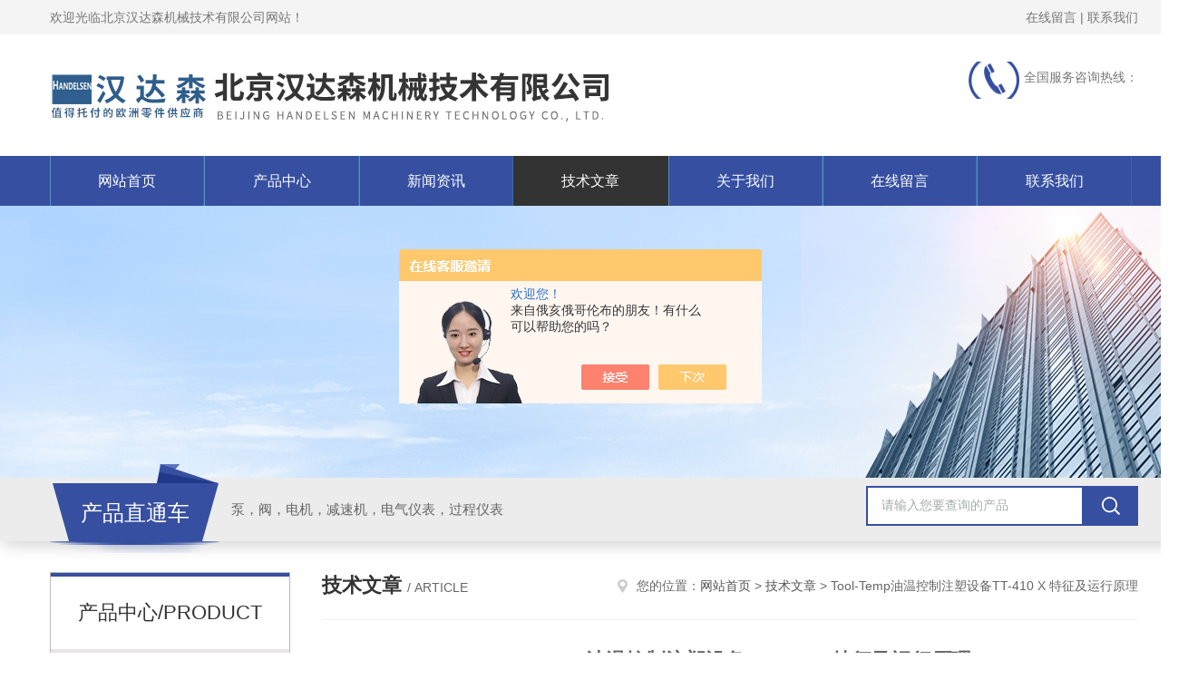

--- FILE ---
content_type: text/html; charset=utf-8
request_url: http://www.handelsen31.com/Article-3534039.html
body_size: 10226
content:
<!DOCTYPE html PUBLIC "-//W3C//DTD XHTML 1.0 Transitional//EN" "http://www.w3.org/TR/xhtml1/DTD/xhtml1-transitional.dtd">
<html xmlns="http://www.w3.org/1999/xhtml">
<head>
<meta http-equiv="Content-Type" content="text/html; charset=utf-8" />
<meta http-equiv="x-ua-compatible" content="ie=edge,chrome=1">
<title>Tool-Temp油温控制注塑设备TT-410 X 特征及运行原理-北京汉达森机械技术有限公司</title>


<link rel="stylesheet" type="text/css" href="/skins/572898/css/style.css"/>
<link rel="stylesheet" type="text/css" href="/skins/572898/css/swiper.min.css">
<script src="/skins/572898/js/jquery-3.6.0.min.js"></script>
<script src="/skins/572898/js/swiper.min.js"></script>
<!--导航当前状态 JS-->
<script language="javascript" type="text/javascript"> 
	var nav= '5';
</script>
<!--导航当前状态 JS END-->
<link rel="shortcut icon" href="/skins/572898/favicon.ico">
<script type="application/ld+json">
{
"@context": "https://ziyuan.baidu.com/contexts/cambrian.jsonld",
"@id": "http://www.handelsen31.com/Article-3534039.html",
"title": "Tool-Temp油温控制注塑设备TT-410 X 特征及运行原理",
"pubDate": "2023-11-16T15:05:24",
"upDate": "2023-11-16T15:05:24"
    }</script>
<script language="javaScript" src="/js/JSChat.js"></script><script language="javaScript">function ChatBoxClickGXH() { DoChatBoxClickGXH('https://chat.chem17.com',576458) }</script><script>!window.jQuery && document.write('<script src="https://public.mtnets.com/Plugins/jQuery/2.2.4/jquery-2.2.4.min.js" integrity="sha384-rY/jv8mMhqDabXSo+UCggqKtdmBfd3qC2/KvyTDNQ6PcUJXaxK1tMepoQda4g5vB" crossorigin="anonymous">'+'</scr'+'ipt>');</script><script type="text/javascript" src="https://chat.chem17.com/chat/KFCenterBox/572898"></script><script type="text/javascript" src="https://chat.chem17.com/chat/KFLeftBox/572898"></script><script>
(function(){
var bp = document.createElement('script');
var curProtocol = window.location.protocol.split(':')[0];
if (curProtocol === 'https') {
bp.src = 'https://zz.bdstatic.com/linksubmit/push.js';
}
else {
bp.src = 'http://push.zhanzhang.baidu.com/push.js';
}
var s = document.getElementsByTagName("script")[0];
s.parentNode.insertBefore(bp, s);
})();
</script>
</head>


<body>
<!--Top begin-->
<header>
    <div class="header1">
        <div class="w1200 clearfix">
            <div class="fl hyc">欢迎光临北京汉达森机械技术有限公司网站！</div>
            <div class="fr ppc"><a href="/order.html" rel="nofollow">在线留言</a> <span>|</span> <a href="/contact.html" rel="nofollow">联系我们</a></div>
        </div>
    </div>
    <div class="header2">
        <div class="w1200 clearfix">
            <div class="logo fl">
                <a href="/"><img src="/skins/572898/images/logo.jpg" alt="北京汉达森机械技术有限公司"></a>
            </div>
            <div class="tel fr">
                <span>全国服务咨询热线：</span>
                <p></p>
            </div>
        </div>
    </div>
    <div id="mainMenuBarAnchor"></div>
    <div class="header3" id="mainMenuBar">
        <div class="w1200 clearfix">
            <nav class="nav">
                <ul class="yiji clearfix">
                    <li class="fl" id="navId1"><a href="/">网站首页</a></li>
                    <li class="fl" id="navId3"><a href="/products.html">产品中心</a></li>
                    <li class="fl" id="navId4"><a href="/news.html">新闻资讯</a></li>
                    <li class="fl" id="navId5"><a href="/article.html">技术文章</a></li>
					<li class="fl" id="navId2"><a href="/aboutus.html" rel="nofollow">关于我们</a></li>
               <!--     <li class="fl" id="navId6"><a href="/honor.html">荣誉资质</a></li>-->
                    <li class="fl" id="navId7"><a href="/order.html" rel="nofollow">在线留言</a></li>
                    <li class="fl" id="navId8"><a href="/contact.html" rel="nofollow">联系我们</a></li>
                </ul>
            </nav>
        </div>
    </div>
</header>
<!--Top end-->

<script language="javascript" type="text/javascript">
try {
    document.getElementById("navId" + nav).className = "fl active";
}
catch (e) {}
</script>

<script src="https://www.chem17.com/mystat.aspx?u=handelsen123"></script>
<div class="ny_banner"><img src="/skins/572898/images/ny_banner.jpg"></div>
<!--产品搜索 begin-->
<div class="h_search">
	<div class="w1200 clearfix">
    	<div class="fl">
        	<div class="hd">产品直通车</div>
            <div class="bd">泵，阀，电机，减速机，电气仪表，过程仪表</div>
        </div>
        <div class="fr">
        	<form class="search clearfix" action="/products.html" id="form1" name="form1" method="post">
                <input class="input fl" type="text" name="keyword" value="请输入您要查询的产品" autocomplete="off" onfocus="if(this.value=='请输入您要查询的产品'){this.value='';this.style.color='#a4ada9' }" onblur="if(this.value=='') if(this.value=='')" style="color: rgb(164, 173, 169);">
                <input class="submit fl" type="submit" name="Submit" value="">
            </form>
        </div>
    </div>
</div>
<!--产品搜索 end-->

<div id="ny_con">
  <div class="w1200  clearfix">
    
    <div class="ny_left">
      <div class="cp_type">
    <div class="hd">产品中心/PRODUCT</div>
    <div class="bd">
        <ul>
        	
            <li>
                <p onclick="showsubmenu('泵')"><a href="/ParentList-2440874.html">泵</a></p>
                <div id="submenu_泵" style="display:none">
                	
                    <a href="/SonList-2600288.html">电动泵</a>
                    
                    <a href="/SonList-2597872.html">液压泵</a>
                    
                    <a href="/SonList-2597658.html">凸轮泵</a>
                    
                    <a href="/SonList-2578989.html">浮子泵</a>
                    
                    <a href="/SonList-2566746.html">润滑油泵</a>
                    
                    <a href="/SonList-2467615.html">自吸泵</a>
                    
                    <a href="/SonList-2465577.html">螺杆泵</a>
                    
                    <a href="/SonList-2446604.html">软管泵</a>
                    
                    <a href="/SonList-2444947.html">蠕动泵</a>
                    
                    <a href="/SonList-2443893.html">真空泵</a>
                    
                    <a href="/SonList-2443331.html">转子泵</a>
                    
                    <a href="/SonList-2442936.html">隔膜泵</a>
                    
                    <a href="/SonList-2442754.html">叶轮泵</a>
                    
                    <a href="/SonList-2442192.html">柱塞泵</a>
                    
                    <a href="/SonList-2441833.html">齿轮泵</a>
                    
                    <a href="/SonList-2440875.html">离心泵</a>
                    
                </div>
            </li>
            
            <li>
                <p onclick="showsubmenu('化工机械设备')"><a href="/ParentList-2440890.html">化工机械设备</a></p>
                <div id="submenu_化工机械设备" style="display:none">
                	
                    <a href="/SonList-2621584.html">轴套</a>
                    
                    <a href="/SonList-2619195.html">量块</a>
                    
                    <a href="/SonList-2618995.html">喷头</a>
                    
                    <a href="/SonList-2617309.html">拖链</a>
                    
                    <a href="/SonList-2617299.html">超声波设备</a>
                    
                    <a href="/SonList-2617031.html">齿轮油</a>
                    
                    <a href="/SonList-2616443.html">气体探测器</a>
                    
                    <a href="/SonList-2615553.html">测力计</a>
                    
                    <a href="/SonList-2611731.html">滚子链</a>
                    
                    <a href="/SonList-2609576.html">葫芦</a>
                    
                    <a href="/SonList-2588149.html">油缸</a>
                    
                    <a href="/SonList-2584399.html">同步带</a>
                    
                    <a href="/SonList-2572304.html">张力计</a>
                    
                    <a href="/SonList-2570525.html">矫直机</a>
                    
                    <a href="/SonList-2566817.html">防爆灯</a>
                    
                    <a href="/SonList-2566347.html">蒸汽锁</a>
                    
                    <a href="/SonList-2562202.html">位置反馈器</a>
                    
                    <a href="/SonList-2554980.html">材料</a>
                    
                    <a href="/SonList-2547271.html">注油器</a>
                    
                    <a href="/SonList-2547157.html">升降台</a>
                    
                    <a href="/SonList-2546967.html">搅拌器</a>
                    
                    <a href="/SonList-2546960.html">夹具</a>
                    
                    <a href="/SonList-2541009.html">机油</a>
                    
                    <a href="/SonList-2527918.html">喷射器</a>
                    
                    <a href="/SonList-2527372.html">分离器</a>
                    
                    <a href="/SonList-2527108.html">卡箍</a>
                    
                    <a href="/SonList-2527102.html">夹持器</a>
                    
                    <a href="/SonList-2527026.html">张紧器</a>
                    
                    <a href="/SonList-2527022.html">安全锁</a>
                    
                    <a href="/SonList-2526840.html">抗静电剂I和清洁剂</a>
                    
                    <a href="/SonList-2526588.html">推车</a>
                    
                    <a href="/SonList-2526581.html">绞盘</a>
                    
                    <a href="/SonList-2526573.html">皮带</a>
                    
                    <a href="/SonList-2526263.html">天平</a>
                    
                    <a href="/SonList-2526250.html">采集器</a>
                    
                    <a href="/SonList-2525340.html">适配器</a>
                    
                    <a href="/SonList-2523836.html">比色皿</a>
                    
                    <a href="/SonList-2520405.html">压力调节器</a>
                    
                    <a href="/SonList-2519973.html">运输箱</a>
                    
                    <a href="/SonList-2519002.html">填充剂</a>
                    
                    <a href="/SonList-2518765.html">流量分配器</a>
                    
                    <a href="/SonList-2518735.html">温湿度计</a>
                    
                    <a href="/SonList-2518013.html">拉伸元件</a>
                    
                    <a href="/SonList-2517429.html">研磨布</a>
                    
                    <a href="/SonList-2517304.html">马达</a>
                    
                    <a href="/SonList-2517301.html">链条</a>
                    
                    <a href="/SonList-2517036.html">铁芯</a>
                    
                    <a href="/SonList-2516279.html">减速电机</a>
                    
                    <a href="/SonList-2514969.html">丝杠</a>
                    
                    <a href="/SonList-2514695.html">铜管</a>
                    
                    <a href="/SonList-2514348.html">主轴</a>
                    
                    <a href="/SonList-2513832.html">分压器</a>
                    
                    <a href="/SonList-2513650.html">爆破片</a>
                    
                    <a href="/SonList-2511467.html">雾化器</a>
                    
                    <a href="/SonList-2511458.html">真空发生器</a>
                    
                    <a href="/SonList-2510387.html">膨胀节</a>
                    
                    <a href="/SonList-2505531.html">电磁铁</a>
                    
                    <a href="/SonList-2477049.html">激光器</a>
                    
                    <a href="/SonList-2470594.html">模温机</a>
                    
                    <a href="/SonList-2470102.html">角磨机</a>
                    
                    <a href="/SonList-2468702.html">阻尼器</a>
                    
                    <a href="/SonList-2468181.html">加热器</a>
                    
                    <a href="/SonList-2466738.html">扳手</a>
                    
                    <a href="/SonList-2466044.html">干燥机</a>
                    
                    <a href="/SonList-2464706.html">组合器</a>
                    
                    <a href="/SonList-2464677.html">包装机</a>
                    
                    <a href="/SonList-2463316.html">执行器</a>
                    
                    <a href="/SonList-2460892.html">蒸发器</a>
                    
                    <a href="/SonList-2458855.html">封口机</a>
                    
                    <a href="/SonList-2456707.html">液压缸</a>
                    
                    <a href="/SonList-2455171.html">离合器</a>
                    
                    <a href="/SonList-2451202.html">驱动器</a>
                    
                    <a href="/SonList-2451199.html">缓冲器</a>
                    
                    <a href="/SonList-2450775.html">其他润滑</a>
                    
                    <a href="/SonList-2449821.html">气缸</a>
                    
                    <a href="/SonList-2449681.html">混合器（机）</a>
                    
                    <a href="/SonList-2449382.html">均质机</a>
                    
                    <a href="/SonList-2447679.html">滑触线</a>
                    
                    <a href="/SonList-2444857.html">信号转换器</a>
                    
                    <a href="/SonList-2444668.html">调压器</a>
                    
                    <a href="/SonList-2444647.html">制动器</a>
                    
                    <a href="/SonList-2444636.html">增压器</a>
                    
                    <a href="/SonList-2443400.html">软管</a>
                    
                    <a href="/SonList-2441303.html">研磨机</a>
                    
                    <a href="/SonList-2441193.html">喷涂设备</a>
                    
                    <a href="/SonList-2440977.html">清洗机</a>
                    
                    <a href="/SonList-2440893.html">其他设备</a>
                    
                </div>
            </li>
            
            <li>
                <p onclick="showsubmenu('阀门')"><a href="/ParentList-2440922.html">阀门</a></p>
                <div id="submenu_阀门" style="display:none">
                	
                    <a href="/SonList-2621676.html">疏水阀</a>
                    
                    <a href="/SonList-2608486.html">多路阀</a>
                    
                    <a href="/SonList-2593471.html">方向阀</a>
                    
                    <a href="/SonList-2591404.html">流动阀</a>
                    
                    <a href="/SonList-2565908.html">角座阀</a>
                    
                    <a href="/SonList-2517422.html">调节器</a>
                    
                    <a href="/SonList-2512770.html">定位器</a>
                    
                    <a href="/SonList-2501903.html">滑阀</a>
                    
                    <a href="/SonList-2478037.html">减压阀</a>
                    
                    <a href="/SonList-2467970.html">流量阀</a>
                    
                    <a href="/SonList-2459716.html">其他阀门</a>
                    
                    <a href="/SonList-2454004.html">闸阀</a>
                    
                    <a href="/SonList-2451790.html">控制阀</a>
                    
                    <a href="/SonList-2447189.html">安全阀</a>
                    
                    <a href="/SonList-2442346.html">高压安全阀</a>
                    
                    <a href="/SonList-2441878.html">电磁阀</a>
                    
                    <a href="/SonList-2441874.html">比例阀</a>
                    
                    <a href="/SonList-2441646.html">止回阀</a>
                    
                    <a href="/SonList-2441566.html">隔膜阀</a>
                    
                    <a href="/SonList-2441107.html">调节阀</a>
                    
                    <a href="/SonList-2440927.html">截止阀</a>
                    
                    <a href="/SonList-2440925.html">蝶阀</a>
                    
                    <a href="/SonList-2440924.html">球阀</a>
                    
                </div>
            </li>
            
            <li>
                <p onclick="showsubmenu('辅助设备')"><a href="/ParentList-2440944.html">辅助设备</a></p>
                <div id="submenu_辅助设备" style="display:none">
                	
                    <a href="/SonList-2552259.html">填料</a>
                    
                    <a href="/SonList-2517694.html">胀紧套</a>
                    
                    <a href="/SonList-2512080.html">刹车片</a>
                    
                    <a href="/SonList-2504377.html">收缩盘</a>
                    
                    <a href="/SonList-2504376.html">夹紧装置</a>
                    
                    <a href="/SonList-2501867.html">升降机</a>
                    
                    <a href="/SonList-2501113.html">平垫圈</a>
                    
                    <a href="/SonList-2467973.html">垫片</a>
                    
                    <a href="/SonList-2444664.html">密封件</a>
                    
                    <a href="/SonList-2443357.html">耦合器</a>
                    
                    <a href="/SonList-2440945.html">联轴器</a>
                    
                </div>
            </li>
            
            <li>
                <p onclick="showsubmenu('分析仪')"><a href="/ParentList-2440964.html">分析仪</a></p>
                <div id="submenu_分析仪" style="display:none">
                	
                    <a href="/SonList-2463312.html">硬度计</a>
                    
                    <a href="/SonList-2449826.html">张力仪</a>
                    
                    <a href="/SonList-2440965.html">测厚仪</a>
                    
                </div>
            </li>
            
            <li>
                <p onclick="showsubmenu('电源设备')"><a href="/ParentList-2440989.html">电源设备</a></p>
                <div id="submenu_电源设备" style="display:none">
                	
                    <a href="/SonList-2470612.html">齿轮箱</a>
                    
                    <a href="/SonList-2462677.html">电表</a>
                    
                    <a href="/SonList-2443394.html">振动器</a>
                    
                    <a href="/SonList-2442618.html">继电器</a>
                    
                    <a href="/SonList-2441841.html">减速机</a>
                    
                    <a href="/SonList-2440990.html">电机</a>
                    
                </div>
            </li>
            
            <li>
                <p onclick="showsubmenu('测量、计量仪器')"><a href="/ParentList-2441269.html">测量、计量仪器</a></p>
                <div id="submenu_测量、计量仪器" style="display:none">
                	
                    <a href="/SonList-2617216.html">计数器</a>
                    
                    <a href="/SonList-2613660.html">卡尺</a>
                    
                    <a href="/SonList-2598588.html">千分尺</a>
                    
                    <a href="/SonList-2519205.html">测量仪</a>
                    
                    <a href="/SonList-2518987.html">倾角仪</a>
                    
                    <a href="/SonList-2510372.html">过程仪</a>
                    
                    <a href="/SonList-2475796.html">测距仪</a>
                    
                    <a href="/SonList-2474913.html">操作杆</a>
                    
                    <a href="/SonList-2470341.html">液位开关</a>
                    
                    <a href="/SonList-2464424.html">水分测定仪</a>
                    
                    <a href="/SonList-2464423.html">探头</a>
                    
                    <a href="/SonList-2461802.html">热像仪</a>
                    
                    <a href="/SonList-2461801.html">红外测温仪</a>
                    
                    <a href="/SonList-2458389.html">摄像机</a>
                    
                    <a href="/SonList-2449660.html">控制器</a>
                    
                    <a href="/SonList-2441374.html">传感器</a>
                    
                    <a href="/SonList-2441270.html">温度计量仪器</a>
                    
                </div>
            </li>
            
            <li>
                <p onclick="showsubmenu('流量计流速仪 测漏仪')"><a href="/ParentList-2441312.html">流量计流速仪 测漏仪</a></p>
                <div id="submenu_流量计流速仪 测漏仪" style="display:none">
                	
                    <a href="/SonList-2441313.html">流量计</a>
                    
                </div>
            </li>
            
            <li>
                <p onclick="showsubmenu('输送设备')"><a href="/ParentList-2441386.html">输送设备</a></p>
                <div id="submenu_输送设备" style="display:none">
                	
                    <a href="/SonList-2443501.html">压缩机</a>
                    
                    <a href="/SonList-2441387.html">风机</a>
                    
                </div>
            </li>
            
            <li>
                <p onclick="showsubmenu('工业在线及过程控制仪')"><a href="/ParentList-2441409.html">工业在线及过程控制仪</a></p>
                <div id="submenu_工业在线及过程控制仪" style="display:none">
                	
                    <a href="/SonList-2463314.html">压力计（表）</a>
                    
                    <a href="/SonList-2442590.html">变送器</a>
                    
                    <a href="/SonList-2441410.html">液位计 料位计</a>
                    
                </div>
            </li>
            
            <li>
                <p onclick="showsubmenu('过滤器')"><a href="/ParentList-2441424.html">过滤器</a></p>
                <div id="submenu_过滤器" style="display:none">
                	
                    <a href="/SonList-2445260.html">滤芯</a>
                    
                    <a href="/SonList-2442805.html">流体过滤器</a>
                    
                    <a href="/SonList-2441659.html">空气过滤器</a>
                    
                </div>
            </li>
            
            <li>
                <p onclick="showsubmenu('接头')"><a href="/ParentList-2441691.html">接头</a></p>
                <div id="submenu_接头" style="display:none">
                	
                    <a href="/SonList-2591505.html">旋转接头</a>
                    
                    <a href="/SonList-2449832.html">电缆接头</a>
                    
                    <a href="/SonList-2441692.html">快速接头</a>
                    
                </div>
            </li>
            
            <li>
                <p onclick="showsubmenu('喷涂')"><a href="/ParentList-2441796.html">喷涂</a></p>
                <div id="submenu_喷涂" style="display:none">
                	
                    <a href="/SonList-2524684.html">压力容器单元</a>
                    
                    <a href="/SonList-2443281.html">喷嘴</a>
                    
                    <a href="/SonList-2441797.html">喷枪</a>
                    
                </div>
            </li>
            
            <li>
                <p onclick="showsubmenu('电子仪表')"><a href="/ParentList-2441847.html">电子仪表</a></p>
                <div id="submenu_电子仪表" style="display:none">
                	
                    <a href="/SonList-2581082.html">电能分析仪</a>
                    
                    <a href="/SonList-2546966.html">电能表</a>
                    
                    <a href="/SonList-2501715.html">滑环</a>
                    
                    <a href="/SonList-2464708.html">滤波器</a>
                    
                    <a href="/SonList-2456760.html">放大器</a>
                    
                    <a href="/SonList-2456040.html">记录仪</a>
                    
                    <a href="/SonList-2451807.html">静电消除仪</a>
                    
                    <a href="/SonList-2449662.html">万用表</a>
                    
                    <a href="/SonList-2447450.html">电流互感器</a>
                    
                    <a href="/SonList-2444085.html">电线电缆</a>
                    
                    <a href="/SonList-2443743.html">发生器</a>
                    
                    <a href="/SonList-2442337.html">电容</a>
                    
                    <a href="/SonList-2441886.html">开关</a>
                    
                    <a href="/SonList-2441848.html">编码器</a>
                    
                </div>
            </li>
            
            <li>
                <p onclick="showsubmenu('电化学仪器配件')"><a href="/ParentList-2441894.html">电化学仪器配件</a></p>
                <div id="submenu_电化学仪器配件" style="display:none">
                	
                    <a href="/SonList-2596882.html">液位电极</a>
                    
                    <a href="/SonList-2441895.html">电极管</a>
                    
                </div>
            </li>
            
            <li>
                <p onclick="showsubmenu('机械零件')"><a href="/ParentList-2442067.html">机械零件</a></p>
                <div id="submenu_机械零件" style="display:none">
                	
                    <a href="/SonList-2595982.html">液压螺母</a>
                    
                    <a href="/SonList-2579733.html">订书机</a>
                    
                    <a href="/SonList-2554777.html">夹头</a>
                    
                    <a href="/SonList-2546964.html">手柄</a>
                    
                    <a href="/SonList-2527635.html">传动轴</a>
                    
                    <a href="/SonList-2523919.html">隔振板</a>
                    
                    <a href="/SonList-2518970.html">减震器</a>
                    
                    <a href="/SonList-2513513.html">支架</a>
                    
                    <a href="/SonList-2501754.html">隔热板</a>
                    
                    <a href="/SonList-2487315.html">夹紧件</a>
                    
                    <a href="/SonList-2469304.html">其他零件</a>
                    
                    <a href="/SonList-2461568.html">电动工具</a>
                    
                    <a href="/SonList-2451800.html">万向节（传动轴 十字节）</a>
                    
                    <a href="/SonList-2450550.html">齿轮（齿条）</a>
                    
                    <a href="/SonList-2449381.html">连接器</a>
                    
                    <a href="/SonList-2447675.html">脚轮</a>
                    
                    <a href="/SonList-2447188.html">卡盘</a>
                    
                    <a href="/SonList-2445352.html">螺母</a>
                    
                    <a href="/SonList-2445257.html">弹簧</a>
                    
                    <a href="/SonList-2445238.html">吸盘</a>
                    
                    <a href="/SonList-2444940.html">刀具</a>
                    
                    <a href="/SonList-2444867.html">导轨</a>
                    
                    <a href="/SonList-2442068.html">轴承</a>
                    
                </div>
            </li>
            
            <li>
                <p onclick="showsubmenu('流体仪表')"><a href="/ParentList-2442254.html">流体仪表</a></p>
                <div id="submenu_流体仪表" style="display:none">
                	
                    <a href="/SonList-2442255.html">压力表</a>
                    
                </div>
            </li>
            
            <li>
                <p onclick="showsubmenu('电气电子元件')"><a href="/ParentList-2442588.html">电气电子元件</a></p>
                <div id="submenu_电气电子元件" style="display:none">
                	
                    <a href="/SonList-2576217.html">稳压器</a>
                    
                    <a href="/SonList-2487760.html">整流器</a>
                    
                    <a href="/SonList-2460877.html">安全栅（隔离栅）</a>
                    
                    <a href="/SonList-2460028.html">二极管</a>
                    
                    <a href="/SonList-2449379.html">电阻</a>
                    
                    <a href="/SonList-2449370.html">电源</a>
                    
                    <a href="/SonList-2445194.html">按钮</a>
                    
                </div>
            </li>
            
            <li>
                <p onclick="showsubmenu('测温仪表')"><a href="/ParentList-2442688.html">测温仪表</a></p>
                <div id="submenu_测温仪表" style="display:none">
                	
                    <a href="/SonList-2444370.html">温度控制仪器</a>
                    
                    <a href="/SonList-2444084.html">热电偶</a>
                    
                    <a href="/SonList-2442689.html">热敏电阻</a>
                    
                </div>
            </li>
            
            <li>
                <p onclick="showsubmenu('其他专用仪器')"><a href="/ParentList-2443466.html">其他专用仪器</a></p>
                <div id="submenu_其他专用仪器" style="display:none">
                	
                    <a href="/SonList-2443467.html">变压器</a>
                    
                </div>
            </li>
            
            <li>
                <p onclick="showsubmenu('塑料工业设备')"><a href="/ParentList-2443880.html">塑料工业设备</a></p>
                <div id="submenu_塑料工业设备" style="display:none">
                	
                    <a href="/SonList-2443881.html">注塑机</a>
                    
                </div>
            </li>
            
            <li>
                <p onclick="showsubmenu('磁学测量仪器')"><a href="/ParentList-2443899.html">磁学测量仪器</a></p>
                <div id="submenu_磁学测量仪器" style="display:none">
                	
                    <a href="/SonList-2443900.html">磁强计</a>
                    
                </div>
            </li>
            
            <li>
                <p onclick="showsubmenu('传热设备')"><a href="/ParentList-2444120.html">传热设备</a></p>
                <div id="submenu_传热设备" style="display:none">
                	
                    <a href="/SonList-2452976.html">冷却器</a>
                    
                    <a href="/SonList-2444121.html">换热器</a>
                    
                </div>
            </li>
            
            <li>
                <p onclick="showsubmenu('分离设备')"><a href="/ParentList-2444442.html">分离设备</a></p>
                <div id="submenu_分离设备" style="display:none">
                	
                    <a href="/SonList-2444443.html">筛分</a>
                    
                </div>
            </li>
            
            <li>
                <p onclick="showsubmenu('分析仪器')"><a href="/ParentList-2445197.html">分析仪器</a></p>
                <div id="submenu_分析仪器" style="display:none">
                	
                    <a href="/SonList-2445198.html">热脱附仪</a>
                    
                </div>
            </li>
            
            <li>
                <p onclick="showsubmenu('环境监测仪器')"><a href="/ParentList-2445223.html">环境监测仪器</a></p>
                <div id="submenu_环境监测仪器" style="display:none">
                	
                    <a href="/SonList-2453275.html">振动监测仪器</a>
                    
                    <a href="/SonList-2445224.html">风速仪</a>
                    
                </div>
            </li>
            
            <li>
                <p onclick="showsubmenu('实验室设备')"><a href="/ParentList-2449675.html">实验室设备</a></p>
                <div id="submenu_实验室设备" style="display:none">
                	
                    <a href="/SonList-2449677.html">旋转蒸发仪</a>
                    
                </div>
            </li>
            
            <li>
                <p onclick="showsubmenu('光学仪表')"><a href="/ParentList-2449679.html">光学仪表</a></p>
                <div id="submenu_光学仪表" style="display:none">
                	
                    <a href="/SonList-2497152.html">浊度计</a>
                    
                    <a href="/SonList-2449680.html">光源</a>
                    
                </div>
            </li>
            
            <li>
                <p onclick="showsubmenu('防爆设备')"><a href="/ParentList-2450983.html">防爆设备</a></p>
                <div id="submenu_防爆设备" style="display:none">
                	
                    <a href="/SonList-2450984.html">防爆接线盒</a>
                    
                </div>
            </li>
            
            <li>
                <p onclick="showsubmenu('刷')"><a href="/ParentList-2526836.html">刷</a></p>
                <div id="submenu_刷" style="display:none">
                	
                    <a href="/SonList-2526837.html">刷子</a>
                    
                </div>
            </li>
            
            <li>
                <p onclick="showsubmenu('清洗机')"><a href="/ParentList-2530713.html">清洗机</a></p>
                <div id="submenu_清洗机" style="display:none">
                	
                    <a href="/SonList-2561405.html">超声波清洗机</a>
                    
                </div>
            </li>
            
            <li>
                <p onclick="showsubmenu('杂项')"><a href="/ParentList-2568956.html">杂项</a></p>
                <div id="submenu_杂项" style="display:none">
                	
                    <a href="/SonList-2568957.html">手套</a>
                    
                </div>
            </li>
            
        </ul>
    </div>
</div>
    </div>
    <div class="ny_right">
    <div class="ny_title"> <span class="left"> <strong>技术文章 </strong>/ article </span> <span class="right"><img src="/skins/572898/images/home.png">您的位置：<a href="/">网站首页</a> &gt; <a href="/article.html">技术文章</a> &gt; Tool-Temp油温控制注塑设备TT-410 X 特征及运行原理</span> </div>
      <div class="right_content">
            <div class="art-cont">
                <h1 class="art-title">Tool-Temp油温控制注塑设备TT-410 X 特征及运行原理</h1>
                <div class="art-info">
                  发布时间： 2023-11-16　　点击次数： 1145次  
                </div>
                <div class="art-body">
                 <p><strong><span style="text-wrap: nowrap;">Tool-Temp油温控制注塑设备TT-410 X 特征及运行原理</span></strong></p><p><span style="text-wrap: nowrap;">Tool-Temp油温控制系统设备TT-410 X是一种高效、精确的油温控制设备，专为工业制造过程中的油温控制而设计。以下是关于Tool-Temp油温控制系统设备TT-410 X的详细介绍。新.KL菈绮宇</span></p><p><span style="text-wrap: nowrap;"><br/></span></p><p><span style="text-wrap: nowrap;">一、设备概述</span></p><p><span style="text-wrap: nowrap;">Tool-Temp油温控制系统设备TT-410 X是一种先进的油温控制设备，采用了先进的数字控制技术、高效的加热和冷却元件以及精密的温度传感器，能够实现快速、准确的油温控制。该设备适用于各种工业制造领域，如机械加工、汽车制造、塑料加工等，能够满足不同生产过程中对油温的严格要求。</span></p><p><span style="text-wrap: nowrap;"><br/></span></p><p><span style="text-wrap: nowrap;">二、设备特点</span></p><p><span style="text-wrap: nowrap;">高精度控制：Tool-Temp油温控制系统设备TT-410 X采用了先进的数字控制技术，能够实现&plusmn;1℃的超精确油温控制，保证生产过程中油温的稳定性，提高产品质量和生产效率。</span></p><p><span style="text-wrap: nowrap;">快速响应：该设备采用了高效的加热和冷却元件，能够在短时间内实现油温的快速上升和下降，从而缩短生产周期，提高生产效率。</span></p><p><span style="text-wrap: nowrap;">节能环保：Tool-Temp油温控制系统设备TT-410 X采用了先进的节能设计，能够有效降低能源消耗和运营成本。同时，该设备不含有对人体和环境有害的物质，符合环保要求。</span></p><p><span style="text-wrap: nowrap;">易于操作和维护：该设备配备了先进的控制系统，能够实现智能化、自动化控制，操作简单方便。同时，该设备的维护保养也较为简单方便，能够减少维护成本和人力投入。</span></p><p><span style="text-wrap: nowrap;">可靠性高：Tool-Temp油温控制系统设备TT-410 X采用了高品质的材料和耐用的结构设计，能够保证长期稳定的工作。同时，该设备具有完善的保护功能和故障诊断功能，能够在出现故障时及时发现并采取相应的措施，提高设备的可靠性和安全性。</span></p><p><span style="text-wrap: nowrap;">可定制化：Tool-Temp油温控制系统设备TT-410 X可根据客户的需求和要求进行定制化设计，能够满足不同客户对油温控制系统的特殊需求。</span></p><p><span style="text-wrap: nowrap;"><br/></span></p><p><span style="text-wrap: nowrap;">三、工作原理</span></p><p><span style="text-wrap: nowrap;">Tool-Temp油温控制系统设备TT-410 X的工作原理主要是通过数字控制系统对加热和冷却元件进行智能控制，以实现油温的精确控制。具体来说，该设备通过温度传感器对油温进行实时监测，并将监测数据反馈给数字控制系统。数字控制系统根据反馈数据与设定温度进行比较，自动调节加热和冷却元件的功率输出，以实现油温的精确控制。</span></p><p><span style="text-wrap: nowrap;"><br/></span></p><p><span style="text-wrap: nowrap;">四、应用领域</span></p><p><span style="text-wrap: nowrap;">Tool-Temp油温控制系统设备TT-410 X广泛应用于各种工业制造领域，如机械加工、汽车制造、塑料加工等。在这些领域中，该设备能够满足不同生产过程中对油温的严格要求，提高产品质量和生产效率。例如，在机械加工领域中，该设备能够控制液压系统中的油温，保证液压元件的正常工作；在汽车制造领域中，该设备能够控制发动机机油和变速器油的温度，提高发动机和变速器的性能和寿命；在塑料加工领域中，该设备能够控制注塑机和压塑机的液压系统油温，保证塑料制品的质量和生产效率。</span></p><p><span style="text-wrap: nowrap;"><br/></span></p><p><span style="text-wrap: nowrap;">TOOL-TEMP模温机主要型号：</span></p><p><span style="text-wrap: nowrap;">TT-170L、TT-180、TT-181、TT-188、TT-188 / MP 988、TT-168H、TT-168 H / A、TT-168 E / A / MP-988、TT-168 E / PHE、TT-168 H / PHE、TT-168 E / A / PHE、TT-168 H / A / PHE、TT-5&#39;500 E、TT-14&#39;000 E/LC、TT-14&#39;500 H/WK、TT-13&#39;502 E、TT-28&#39;500、TT-28&#39;500 H/WK、TT-28&#39;500 S、TT-29&#39;500 WK、TT-54&#39;500 OT、TT-108&#39;000 WK、TT-216&#39;000、TT-216&#39;000 WK、TT-300&#39;000、TT-100 K-E、TT-100 KB-E、TT-108 E、TT-380 ATEX、TT-71 VAC、TT-22、TT-44 E、TT-44 H、TT-SB2C</span></p><p><br/></p><p><strong style="text-wrap: wrap;"><span style="text-wrap: nowrap;">Tool-Temp油温控制注塑设备TT-410 X 特征及运行原理</span></strong></p><div id="simple-translate" class="simple-translate-system-theme"><div><div class="simple-translate-button " style="background-image: url("chrome-extension://cllnohpbfenopiakdcjmjcbaeapmkcdl/icons/512.png"); height: 22px; width: 22px; top: 10px; left: 10px;"></div><div class="simple-translate-panel " style="width: 300px; height: 200px; top: 0px; left: 0px; font-size: 13px;"><div class="simple-translate-result-wrapper" style="overflow: hidden;"><div class="simple-translate-move" draggable="true"></div><div class="simple-translate-result-contents"><p class="simple-translate-result" dir="auto"><br/></p><p class="simple-translate-candidate" dir="auto"><br/></p></div></div></div></div></div>
                </div>
                <div class="art-next">
                    <dl class="shangxia">
                       <dd>上一篇：<a href="/Article-3532640.html">ASTECH长度传感器VLM500性能特征及功能参数简介</a> </dd>
                       <dd>下一篇：<a href="/Article-3534046.html">Rotork线性驱动器LA-2500型性能特点及应用介绍</a> </dd>
                   </dl>
                </div>
            </div>
        </div>
    </div>
  </div>
</div>
<div id="clear"></div>
<!--Foot begin-->
<div class="sy_footer clearfix">
  <div class="sy_foot_inner">
    <dl class="sy_footer_contact">
      <dt><span>联系我们</span></dt>
      <dd>
        <ul>
          <li class="ic1">北京市</li>
          <li class="ic2"></li>
          <li class="ic3">tk3@handelsen.cn</li>
        </ul>
      </dd>
    </dl>
    <dl class="sy_footer_fwbz">
      <dt><span>服务保障</span></dt>
      <dd><p>良好的沟通和与客户建立互相信任的关系是提供良好的客户服务的关键。在与客户的沟通中，对客户保持热情和友好的态度是非常重要的。客户需要与我们交流，当客户找到我们时，是希望得到重视，得到帮助和解决问题。</p>
      </dd>
    </dl>
    <dl class="sy_footer_attention">
      <dt><span>关注我们</span></dt>
      <dd> <img src="/skins/572898/images/code.jpg"> </dd>
    </dl>
    <div id="clear"></div>
  </div>
</div>

<div class="sy_foot_bottom">
  <div class="sy_foot_inner">
    <div class="foot_nav fr">技术支持：<a href="https://www.chem17.com" target="_blank" rel="nofollow">化工仪器网</a>&nbsp;&nbsp;&nbsp;<a href="/sitemap.xml" target="_blank">sitemap.xml</a>&nbsp;&nbsp;&nbsp;<a href="https://www.chem17.com/login" target="_blank" rel="nofollow">管理登陆</a></div>
    <div class="foot_text fl">&copy; 2026 版权所有：北京汉达森机械技术有限公司( www.handelsen31.com)&nbsp;&nbsp;&nbsp;<a href="http://beian.miit.gov.cn" target="_blank" rel="nofollow">备案号：京ICP备12013454号-54</a></div>
  </div>
</div>

<!--网站漂浮 begin-->
<div id="gxhxwtmobile" style="display:none;"></div>
 <div class="pf_new" style="display:none;">
	<div class="hd"><p>联系我们</p><span>contact us</span><em class="close"></em></div>
    <div class="conn">
    	<div class="lxr">
            <!--<a href="http://wpa.qq.com/msgrd?v=3&amp;uin=2850590587&amp;site=qq&amp;menu=yes" target="_blank" class="qq"><img src="/skins/572898/images/qq.png" title="QQ交谈">QQ交谈</a>-->
            <a onclick="ChatBoxClickGXH()" href="#" class="zx" target="_self"><img src="/skins/572898/images/zx2.png" title="点击这里给我发消息">在线交流</a>
        </div>
        <div class="tel"><p><img src="/skins/572898/images/pf_icon3.png" />咨询电话</p><span>13002495941</span></div>
        <div class="wx"><p><img src="/skins/572898/images/code.jpg" /><i class="iblock"></i></p><span>扫一扫，<em>关注</em>我们</span></div>
    </div>
    <div class="bd"><a href="javascript:goTop();"><p></p><span>返回顶部</span></a></div>
</div>
<div class="pf_new_bx"><p></p><span>联<br />系<br />我<br />们</span><em></em></div>
<!--网站漂浮 end-->

<script type="text/javascript" src="/skins/572898/js/pt_js.js"></script>

<!--Foot end-->

 <script type='text/javascript' src='/js/VideoIfrmeReload.js?v=001'></script>
  
</html>
</body>